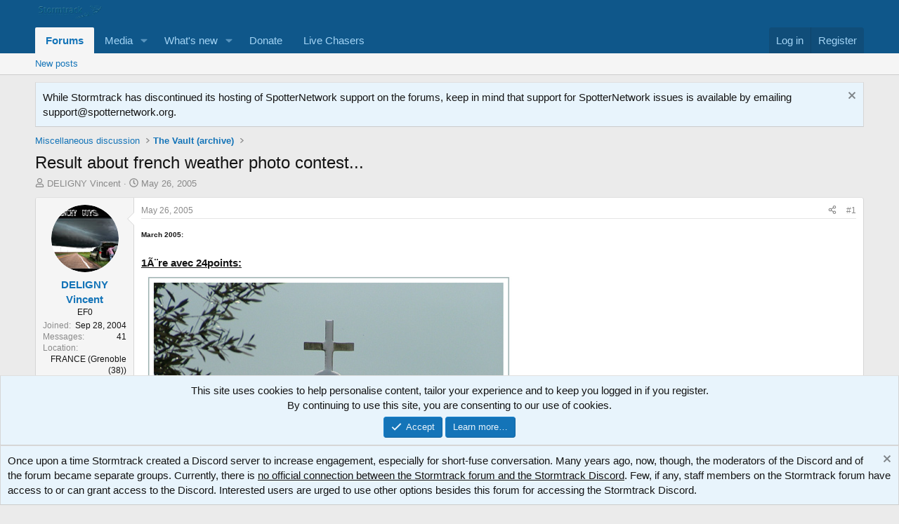

--- FILE ---
content_type: text/html; charset=utf-8
request_url: https://stormtrack.org/threads/result-about-french-weather-photo-contest.4216/
body_size: 14338
content:
<!DOCTYPE html>
<html id="XF" lang="en-US" dir="LTR"
	data-xf="2.3"
	data-app="public"
	
	
	data-template="thread_view"
	data-container-key="node-29"
	data-content-key="thread-4216"
	data-logged-in="false"
	data-cookie-prefix="xf_"
	data-csrf="1768528603,0fa40c81a48866dbcd058741893dde09"
	class="has-no-js template-thread_view"
	>
<head>
	
	
	

	<meta charset="utf-8" />
	<title>Result about french weather photo contest... | Stormtrack</title>
	<link rel="manifest" href="/webmanifest.php">

	<meta http-equiv="X-UA-Compatible" content="IE=Edge" />
	<meta name="viewport" content="width=device-width, initial-scale=1, viewport-fit=cover">

	
		<meta name="theme-color" content="#0f578a" />
	

	<meta name="apple-mobile-web-app-title" content="Stormtrack">
	

	
		
		<meta name="description" content="March 2005:

1Ã¨re avec 24points:

Bravo dominique!



 2Ã¨me photo avec 23points:




  3Ã¨me photo avec 19points:

Bravo williams!

All..." />
		<meta property="og:description" content="March 2005:

1Ã¨re avec 24points:

Bravo dominique!



 2Ã¨me photo avec 23points:




  3Ã¨me photo avec 19points:

Bravo williams!

All pictures:
 :arrow: http://fryz.forumactif.com/viewtopic.forum...?t=127&amp;start=20


 :wink: Enjoy USA ;)
 :wink:  :wink:  :wink:" />
		<meta property="twitter:description" content="March 2005:

1Ã¨re avec 24points:

Bravo dominique!



 2Ã¨me photo avec 23points:




  3Ã¨me photo avec 19points:

Bravo williams!

All pictures:
 :arrow..." />
	
	
		<meta property="og:url" content="https://stormtrack.org/threads/result-about-french-weather-photo-contest.4216/" />
	
		<link rel="canonical" href="https://stormtrack.org/threads/result-about-french-weather-photo-contest.4216/" />
	

	
		
	
	
	<meta property="og:site_name" content="Stormtrack" />


	
	
		
	
	
	<meta property="og:type" content="website" />


	
	
		
	
	
	
		<meta property="og:title" content="Result about french weather photo contest..." />
		<meta property="twitter:title" content="Result about french weather photo contest..." />
	


	
	
	
	

	
	
	
	

	<link rel="stylesheet" href="/css.php?css=public%3Anormalize.css%2Cpublic%3Afa.css%2Cpublic%3Acore.less%2Cpublic%3Aapp.less&amp;s=1&amp;l=1&amp;d=1760137260&amp;k=6ce364aee5106eaededdd67516737a0ce670a54f" />

	<link rel="stylesheet" href="/css.php?css=public%3Acarousel.less&amp;s=1&amp;l=1&amp;d=1760137260&amp;k=69786b5f921fe9a690b00fdde1d520cf8675ea43" />
<link rel="stylesheet" href="/css.php?css=public%3Alightbox.less&amp;s=1&amp;l=1&amp;d=1760137260&amp;k=cefe23425a5b7d60289e266882d82a8c4b61761c" />
<link rel="stylesheet" href="/css.php?css=public%3Amessage.less&amp;s=1&amp;l=1&amp;d=1760137260&amp;k=24982d8407933b8013ed138fe21eaebdd7b0a4c4" />
<link rel="stylesheet" href="/css.php?css=public%3Anotices.less&amp;s=1&amp;l=1&amp;d=1760137260&amp;k=518b87b5d4ce14e0f7e276a1970d0c60288f88a1" />
<link rel="stylesheet" href="/css.php?css=public%3Ashare_controls.less&amp;s=1&amp;l=1&amp;d=1760137260&amp;k=1da23bddc266163986a7b875084529f118414dbc" />
<link rel="stylesheet" href="/css.php?css=public%3Astructured_list.less&amp;s=1&amp;l=1&amp;d=1760137260&amp;k=8f86f0deabf4e696d902f2b32551f65c30984a22" />
<link rel="stylesheet" href="/css.php?css=public%3Ath_uix_threadStarterPost.less&amp;s=1&amp;l=1&amp;d=1760137260&amp;k=fc1af785376368e5e3dee246acfef742cc273f64" />
<link rel="stylesheet" href="/css.php?css=public%3Aextra.less&amp;s=1&amp;l=1&amp;d=1760137260&amp;k=26c299bf9486c5f12d4016b0f21ec6270f481139" />


	
		<script src="/js/xf/preamble.min.js?_v=e8ee1157"></script>
	

	
	<script src="/js/vendor/vendor-compiled.js?_v=e8ee1157" defer></script>
	<script src="/js/xf/core-compiled.js?_v=e8ee1157" defer></script>

	<script>
		XF.ready(() =>
		{
			XF.extendObject(true, XF.config, {
				// 
				userId: 0,
				enablePush: true,
				pushAppServerKey: 'BKwovIGs61qwoFQarNFwfQLRU2mtLWPDgFddtnihpWLXTfwDDBoh1+4RsA91R6CR+xJDyqUsLq1yJjCtyMIlbLU=',
				url: {
					fullBase: 'https://stormtrack.org/',
					basePath: '/',
					css: '/css.php?css=__SENTINEL__&s=1&l=1&d=1760137260',
					js: '/js/__SENTINEL__?_v=e8ee1157',
					icon: '/data/local/icons/__VARIANT__.svg?v=1754921581#__NAME__',
					iconInline: '/styles/fa/__VARIANT__/__NAME__.svg?v=5.15.3',
					keepAlive: '/login/keep-alive'
				},
				cookie: {
					path: '/',
					domain: '',
					prefix: 'xf_',
					secure: true,
					consentMode: 'simple',
					consented: ["optional","_third_party"]
				},
				cacheKey: 'f3ed7234243583f554e27d349fe769c5',
				csrf: '1768528603,0fa40c81a48866dbcd058741893dde09',
				js: {"\/js\/xf\/lightbox-compiled.js?_v=e8ee1157":true,"\/js\/xf\/carousel-compiled.js?_v=e8ee1157":true,"\/js\/xf\/carousel.min.js?_v=e8ee1157":true},
				fullJs: false,
				css: {"public:carousel.less":true,"public:lightbox.less":true,"public:message.less":true,"public:notices.less":true,"public:share_controls.less":true,"public:structured_list.less":true,"public:th_uix_threadStarterPost.less":true,"public:extra.less":true},
				time: {
					now: 1768528603,
					today: 1768456800,
					todayDow: 4,
					tomorrow: 1768543200,
					yesterday: 1768370400,
					week: 1767938400,
					month: 1767247200,
					year: 1767247200
				},
				style: {
					light: '',
					dark: '',
					defaultColorScheme: 'light'
				},
				borderSizeFeature: '3px',
				fontAwesomeWeight: 'r',
				enableRtnProtect: true,
				
				enableFormSubmitSticky: true,
				imageOptimization: '0',
				imageOptimizationQuality: 0.85,
				uploadMaxFilesize: 268435456,
				uploadMaxWidth: 1920,
				uploadMaxHeight: 1080,
				allowedVideoExtensions: ["m4v","mov","mp4","mp4v","mpeg","mpg","ogv","webm"],
				allowedAudioExtensions: ["mp3","opus","ogg","wav"],
				shortcodeToEmoji: true,
				visitorCounts: {
					conversations_unread: '0',
					alerts_unviewed: '0',
					total_unread: '0',
					title_count: false,
					icon_indicator: true
				},
				jsMt: {"xf\/action.js":"0c85ba12","xf\/embed.js":"b3c3962e","xf\/form.js":"b3c3962e","xf\/structure.js":"0c85ba12","xf\/tooltip.js":"b3c3962e"},
				jsState: {},
				publicMetadataLogoUrl: '',
				publicPushBadgeUrl: 'https://stormtrack.org/styles/default/xenforo/bell.png'
			})

			XF.extendObject(XF.phrases, {
				// 
				date_x_at_time_y:     "{date} at {time}",
				day_x_at_time_y:      "{day} at {time}",
				yesterday_at_x:       "Yesterday at {time}",
				x_minutes_ago:        "{minutes} minutes ago",
				one_minute_ago:       "1 minute ago",
				a_moment_ago:         "A moment ago",
				today_at_x:           "Today at {time}",
				in_a_moment:          "In a moment",
				in_a_minute:          "In a minute",
				in_x_minutes:         "In {minutes} minutes",
				later_today_at_x:     "Later today at {time}",
				tomorrow_at_x:        "Tomorrow at {time}",
				short_date_x_minutes: "{minutes}m",
				short_date_x_hours:   "{hours}h",
				short_date_x_days:    "{days}d",

				day0: "Sunday",
				day1: "Monday",
				day2: "Tuesday",
				day3: "Wednesday",
				day4: "Thursday",
				day5: "Friday",
				day6: "Saturday",

				dayShort0: "Sun",
				dayShort1: "Mon",
				dayShort2: "Tue",
				dayShort3: "Wed",
				dayShort4: "Thu",
				dayShort5: "Fri",
				dayShort6: "Sat",

				month0: "January",
				month1: "February",
				month2: "March",
				month3: "April",
				month4: "May",
				month5: "June",
				month6: "July",
				month7: "August",
				month8: "September",
				month9: "October",
				month10: "November",
				month11: "December",

				active_user_changed_reload_page: "The active user has changed. Reload the page for the latest version.",
				server_did_not_respond_in_time_try_again: "The server did not respond in time. Please try again.",
				oops_we_ran_into_some_problems: "Oops! We ran into some problems.",
				oops_we_ran_into_some_problems_more_details_console: "Oops! We ran into some problems. Please try again later. More error details may be in the browser console.",
				file_too_large_to_upload: "The file is too large to be uploaded.",
				uploaded_file_is_too_large_for_server_to_process: "The uploaded file is too large for the server to process.",
				files_being_uploaded_are_you_sure: "Files are still being uploaded. Are you sure you want to submit this form?",
				attach: "Attach files",
				rich_text_box: "Rich text box",
				close: "Close",
				link_copied_to_clipboard: "Link copied to clipboard.",
				text_copied_to_clipboard: "Text copied to clipboard.",
				loading: "Loading…",
				you_have_exceeded_maximum_number_of_selectable_items: "You have exceeded the maximum number of selectable items.",

				processing: "Processing",
				'processing...': "Processing…",

				showing_x_of_y_items: "Showing {count} of {total} items",
				showing_all_items: "Showing all items",
				no_items_to_display: "No items to display",

				number_button_up: "Increase",
				number_button_down: "Decrease",

				push_enable_notification_title: "Push notifications enabled successfully at Stormtrack",
				push_enable_notification_body: "Thank you for enabling push notifications!",

				pull_down_to_refresh: "Pull down to refresh",
				release_to_refresh: "Release to refresh",
				refreshing: "Refreshing…"
			})
		})
	</script>

	<script src="/js/xf/lightbox-compiled.js?_v=e8ee1157" defer></script>
<script src="/js/xf/carousel-compiled.js?_v=e8ee1157" defer></script>
<script src="/js/xf/carousel.min.js?_v=e8ee1157" defer></script>
<script>
XF.ready(() =>
{

		XF.extendObject(XF.phrases, {
			next_slide: "Next slide",
			previous_slide: "Previous slide",
			go_to_slide_x: "Go to slide #%d"
		});
	
})
</script>



	

	
	<script async src="https://www.googletagmanager.com/gtag/js?id=UA-60006390-1"></script>
	<script>
		window.dataLayer = window.dataLayer || [];
		function gtag(){dataLayer.push(arguments);}
		gtag('js', new Date());
		gtag('config', 'UA-60006390-1', {
			// 
			
			
				'anonymize_ip': true,
			
		});
	</script>

<script defer src="https://cloudmetrics.xenforo.com/js/essential.js" data-website-id="2020984403982703"></script>
</head>
<body data-template="thread_view">

<div class="p-pageWrapper" id="top">

	

	<header class="p-header" id="header">
		<div class="p-header-inner">
			<div class="p-header-content">
				<div class="p-header-logo p-header-logo--image">
					<a href="https://stormtrack.org">
						

	

	
		
		

		
	

	

	<picture data-variations="{&quot;default&quot;:{&quot;1&quot;:&quot;\/stormtrack\/media\/stormtrack_logo_white_150.png&quot;,&quot;2&quot;:null}}">
		
		
		

		

		<img src="/stormtrack/media/stormtrack_logo_white_150.png"  width="100" height="36" alt="Stormtrack"  />
	</picture>


					</a>
				</div>

				
			</div>
		</div>
	</header>

	
	

	
		<div class="p-navSticky p-navSticky--primary" data-xf-init="sticky-header">
			
		<nav class="p-nav">
			<div class="p-nav-inner">
				<button type="button" class="button button--plain p-nav-menuTrigger" data-xf-click="off-canvas" data-menu=".js-headerOffCanvasMenu" tabindex="0" aria-label="Menu"><span class="button-text">
					<i aria-hidden="true"></i>
				</span></button>

				<div class="p-nav-smallLogo">
					<a href="https://stormtrack.org">
						

	

	
		
		

		
	

	

	<picture data-variations="{&quot;default&quot;:{&quot;1&quot;:&quot;\/stormtrack\/media\/stormtrack_logo_white_150.png&quot;,&quot;2&quot;:null}}">
		
		
		

		

		<img src="/stormtrack/media/stormtrack_logo_white_150.png"  width="100" height="36" alt="Stormtrack"  />
	</picture>


					</a>
				</div>

				<div class="p-nav-scroller hScroller" data-xf-init="h-scroller" data-auto-scroll=".p-navEl.is-selected">
					<div class="hScroller-scroll">
						<ul class="p-nav-list js-offCanvasNavSource">
							
								<li>
									
	<div class="p-navEl is-selected" data-has-children="true">
	

		
	
	<a href="/"
	class="p-navEl-link p-navEl-link--splitMenu "
	
	
	data-nav-id="forums">Forums</a>


		<a data-xf-key="1"
			data-xf-click="menu"
			data-menu-pos-ref="< .p-navEl"
			class="p-navEl-splitTrigger"
			role="button"
			tabindex="0"
			aria-label="Toggle expanded"
			aria-expanded="false"
			aria-haspopup="true"></a>

		
	
		<div class="menu menu--structural" data-menu="menu" aria-hidden="true">
			<div class="menu-content">
				
					
	
	
	<a href="/whats-new/posts/"
	class="menu-linkRow u-indentDepth0 js-offCanvasCopy "
	
	
	data-nav-id="newPosts">New posts</a>

	

				
			</div>
		</div>
	
	</div>

								</li>
							
								<li>
									
	<div class="p-navEl " data-has-children="true">
	

		
	
	<a href="/media/"
	class="p-navEl-link p-navEl-link--splitMenu "
	
	
	data-nav-id="xfmg">Media</a>


		<a data-xf-key="2"
			data-xf-click="menu"
			data-menu-pos-ref="< .p-navEl"
			class="p-navEl-splitTrigger"
			role="button"
			tabindex="0"
			aria-label="Toggle expanded"
			aria-expanded="false"
			aria-haspopup="true"></a>

		
	
		<div class="menu menu--structural" data-menu="menu" aria-hidden="true">
			<div class="menu-content">
				
					
	
	
	<a href="/whats-new/media/"
	class="menu-linkRow u-indentDepth0 js-offCanvasCopy "
	 rel="nofollow"
	
	data-nav-id="xfmgNewMedia">New media</a>

	

				
					
	
	
	<a href="/whats-new/media-comments/"
	class="menu-linkRow u-indentDepth0 js-offCanvasCopy "
	 rel="nofollow"
	
	data-nav-id="xfmgNewComments">New comments</a>

	

				
			</div>
		</div>
	
	</div>

								</li>
							
								<li>
									
	<div class="p-navEl " data-has-children="true">
	

		
	
	<a href="/whats-new/"
	class="p-navEl-link p-navEl-link--splitMenu "
	
	
	data-nav-id="whatsNew">What's new</a>


		<a data-xf-key="3"
			data-xf-click="menu"
			data-menu-pos-ref="< .p-navEl"
			class="p-navEl-splitTrigger"
			role="button"
			tabindex="0"
			aria-label="Toggle expanded"
			aria-expanded="false"
			aria-haspopup="true"></a>

		
	
		<div class="menu menu--structural" data-menu="menu" aria-hidden="true">
			<div class="menu-content">
				
					
	
	
	<a href="/featured/"
	class="menu-linkRow u-indentDepth0 js-offCanvasCopy "
	
	
	data-nav-id="featured">Featured content</a>

	

				
					
	
	
	<a href="/whats-new/posts/"
	class="menu-linkRow u-indentDepth0 js-offCanvasCopy "
	 rel="nofollow"
	
	data-nav-id="whatsNewPosts">New posts</a>

	

				
					
	
	
	<a href="/whats-new/media/"
	class="menu-linkRow u-indentDepth0 js-offCanvasCopy "
	 rel="nofollow"
	
	data-nav-id="xfmgWhatsNewNewMedia">New media</a>

	

				
					
	
	
	<a href="/whats-new/media-comments/"
	class="menu-linkRow u-indentDepth0 js-offCanvasCopy "
	 rel="nofollow"
	
	data-nav-id="xfmgWhatsNewMediaComments">New media comments</a>

	

				
					
	
	
	<a href="/whats-new/latest-activity"
	class="menu-linkRow u-indentDepth0 js-offCanvasCopy "
	 rel="nofollow"
	
	data-nav-id="latestActivity">Latest activity</a>

	

				
			</div>
		</div>
	
	</div>

								</li>
							
								<li>
									
	<div class="p-navEl " >
	

		
	
	<a href="/donate/"
	class="p-navEl-link "
	
	data-xf-key="4"
	data-nav-id="th_donate">Donate</a>


		

		
	
	</div>

								</li>
							
								<li>
									
	<div class="p-navEl " >
	

		
	
	<a href="https://stormtrack.org/livechasers/"
	class="p-navEl-link "
	
	data-xf-key="5"
	data-nav-id="LiveChasers">Live Chasers</a>


		

		
	
	</div>

								</li>
							
						</ul>
					</div>
				</div>

				<div class="p-nav-opposite">
					<div class="p-navgroup p-account p-navgroup--guest">
						
							<a href="/login/" class="p-navgroup-link p-navgroup-link--textual p-navgroup-link--logIn"
								data-xf-click="overlay" data-follow-redirects="on">
								<span class="p-navgroup-linkText">Log in</span>
							</a>
							
								<a href="/register/" class="p-navgroup-link p-navgroup-link--textual p-navgroup-link--register"
									data-xf-click="overlay" data-follow-redirects="on">
									<span class="p-navgroup-linkText">Register</span>
								</a>
							
						
					</div>

					<div class="p-navgroup p-discovery p-discovery--noSearch">
						<a href="/whats-new/"
							class="p-navgroup-link p-navgroup-link--iconic p-navgroup-link--whatsnew"
							aria-label="What&#039;s new"
							title="What&#039;s new">
							<i aria-hidden="true"></i>
							<span class="p-navgroup-linkText">What's new</span>
						</a>

						
					</div>
				</div>
			</div>
		</nav>
	
		</div>
		
		
			<div class="p-sectionLinks">
				<div class="p-sectionLinks-inner hScroller" data-xf-init="h-scroller">
					<div class="hScroller-scroll">
						<ul class="p-sectionLinks-list">
							
								<li>
									
	<div class="p-navEl " >
	

		
	
	<a href="/whats-new/posts/"
	class="p-navEl-link "
	
	data-xf-key="alt+1"
	data-nav-id="newPosts">New posts</a>


		

		
	
	</div>

								</li>
							
						</ul>
					</div>
				</div>
			</div>
			
	
		

	<div class="offCanvasMenu offCanvasMenu--nav js-headerOffCanvasMenu" data-menu="menu" aria-hidden="true" data-ocm-builder="navigation">
		<div class="offCanvasMenu-backdrop" data-menu-close="true"></div>
		<div class="offCanvasMenu-content">
			<div class="offCanvasMenu-header">
				Menu
				<a class="offCanvasMenu-closer" data-menu-close="true" role="button" tabindex="0" aria-label="Close"></a>
			</div>
			
				<div class="p-offCanvasRegisterLink">
					<div class="offCanvasMenu-linkHolder">
						<a href="/login/" class="offCanvasMenu-link" data-xf-click="overlay" data-menu-close="true">
							Log in
						</a>
					</div>
					<hr class="offCanvasMenu-separator" />
					
						<div class="offCanvasMenu-linkHolder">
							<a href="/register/" class="offCanvasMenu-link" data-xf-click="overlay" data-menu-close="true">
								Register
							</a>
						</div>
						<hr class="offCanvasMenu-separator" />
					
				</div>
			
			<div class="js-offCanvasNavTarget"></div>
			<div class="offCanvasMenu-installBanner js-installPromptContainer" style="display: none;" data-xf-init="install-prompt">
				<div class="offCanvasMenu-installBanner-header">Install the app</div>
				<button type="button" class="button js-installPromptButton"><span class="button-text">Install</span></button>
				<template class="js-installTemplateIOS">
					<div class="js-installTemplateContent">
						<div class="overlay-title">How to install the app on iOS</div>
						<div class="block-body">
							<div class="block-row">
								<p>
									Follow along with the video below to see how to install our site as a web app on your home screen.
								</p>
								<p style="text-align: center">
									<video src="/styles/default/xenforo/add_to_home.mp4"
										width="280" height="480" autoplay loop muted playsinline></video>
								</p>
								<p>
									<small><strong>Note:</strong> This feature may not be available in some browsers.</small>
								</p>
							</div>
						</div>
					</div>
				</template>
			</div>
		</div>
	</div>

	<div class="p-body">
		<div class="p-body-inner">
			<!--XF:EXTRA_OUTPUT-->

			

			
				
	
		
		
			
	

	
	

	

		

		<ul class="notices notices--scrolling  js-notices"
			data-xf-init="notices"
			data-type="scrolling"
			data-scroll-interval="6">

			
				
	<li class="notice js-notice notice--primary"
		data-notice-id="27"
		data-delay-duration="0"
		data-display-duration="0"
		data-auto-dismiss="1"
		data-visibility="">

		
		<div class="notice-content">
			
				<a href="/account/dismiss-notice?notice_id=27" class="notice-dismiss js-noticeDismiss" data-xf-init="tooltip" title="Dismiss notice"></a>
			
			While Stormtrack has discontinued its hosting of SpotterNetwork support on the forums, keep in mind that support for SpotterNetwork issues is available by emailing <a href="/cdn-cgi/l/email-protection" class="__cf_email__" data-cfemail="1e6d6b6e6e716c6a5e6d6e716a6a7b6c707b6a69716c7530716c79">[email&#160;protected]</a>.
		</div>
	</li>

			
		</ul>
	

			

			
			
	
		<ul class="p-breadcrumbs "
			itemscope itemtype="https://schema.org/BreadcrumbList">
			
				

				
				

				

				
				
					
					
	<li itemprop="itemListElement" itemscope itemtype="https://schema.org/ListItem">
		<a href="/#miscellaneous-discussion.28" itemprop="item">
			<span itemprop="name">Miscellaneous discussion</span>
		</a>
		<meta itemprop="position" content="1" />
	</li>

				
					
					
	<li itemprop="itemListElement" itemscope itemtype="https://schema.org/ListItem">
		<a href="/forums/the-vault-archive.29/" itemprop="item">
			<span itemprop="name">The Vault (archive)</span>
		</a>
		<meta itemprop="position" content="2" />
	</li>

				
			
		</ul>
	

			

			
	<noscript class="js-jsWarning"><div class="blockMessage blockMessage--important blockMessage--iconic u-noJsOnly">JavaScript is disabled. For a better experience, please enable JavaScript in your browser before proceeding.</div></noscript>

			
	<div class="blockMessage blockMessage--important blockMessage--iconic js-browserWarning" style="display: none">You are using an out of date browser. It  may not display this or other websites correctly.<br />You should upgrade or use an <a href="https://www.google.com/chrome/" target="_blank" rel="noopener">alternative browser</a>.</div>


			
				
	<div class="p-body-header">

					
						
							<div class="p-title ">
								
									
										<h1 class="p-title-value">Result about french weather photo contest...</h1>
									
									
								
							</div>
						

						
							<div class="p-description">
	<ul class="listInline listInline--bullet">
		<li>
			<i class="fa--xf far fa-user "><svg xmlns="http://www.w3.org/2000/svg" role="img" ><title>Thread starter</title><use href="/data/local/icons/regular.svg?v=1754921581#user"></use></svg></i>
			<span class="u-srOnly">Thread starter</span>

			<a href="/members/deligny-vincent.263/" class="username  u-concealed" dir="auto" data-user-id="263" data-xf-init="member-tooltip">DELIGNY Vincent</a>
		</li>
		<li>
			<i class="fa--xf far fa-clock "><svg xmlns="http://www.w3.org/2000/svg" role="img" ><title>Start date</title><use href="/data/local/icons/regular.svg?v=1754921581#clock"></use></svg></i>
			<span class="u-srOnly">Start date</span>

			<a href="/threads/result-about-french-weather-photo-contest.4216/" class="u-concealed"><time  class="u-dt" dir="auto" datetime="2005-05-26T18:21:16-0500" data-timestamp="1117149676" data-date="May 26, 2005" data-time="6:21 PM" data-short="May &#039;05" title="May 26, 2005 at 6:21 PM">May 26, 2005</time></a>
		</li>
		
		
	</ul>
</div>
						
					
				</div>
			

			<div class="p-body-main  ">
				
				<div class="p-body-contentCol"></div>
				

				

				<div class="p-body-content">
					
					<div class="p-body-pageContent">










	
	
	
		
	
	
	


	
	
	
		
	
	
	


	
	
		
	
	
	


	
	



	












	

	
		
	



















<div class="block block--messages" data-xf-init="" data-type="post" data-href="/inline-mod/" data-search-target="*">

	<span class="u-anchorTarget" id="posts"></span>

	
		
	

	

	<div class="block-outer"></div>

	

	
		
	<div class="block-outer js-threadStatusField"></div>

	

	<div class="block-container lbContainer"
		data-xf-init="lightbox select-to-quote"
		data-message-selector=".js-post"
		data-lb-id="thread-4216"
		data-lb-universal="1">

		<div class="block-body js-replyNewMessageContainer">
			
				

					

					
						

	
	


	


	

	
	<article class="message    message-threadStarterPost message--post js-post js-inlineModContainer  "
		data-author="DELIGNY Vincent"
		data-content="post-57396"
		id="js-post-57396"
		>

		

		<span class="u-anchorTarget" id="post-57396"></span>

		
			<div class="message-inner">
				
					<div class="message-cell message-cell--user">
						

	<section class="message-user"
		
		
		>

		

		<div class="message-avatar ">
			<div class="message-avatar-wrapper">
				<a href="/members/deligny-vincent.263/" class="avatar avatar--m" data-user-id="263" data-xf-init="member-tooltip">
			<img src="/data/avatars/m/0/263.jpg?1424495469"  alt="DELIGNY Vincent" class="avatar-u263-m" width="96" height="96" loading="lazy" /> 
		</a>
				
			</div>
		</div>
		<div class="message-userDetails">
			<h4 class="message-name"><a href="/members/deligny-vincent.263/" class="username " dir="auto" data-user-id="263" data-xf-init="member-tooltip">DELIGNY Vincent</a></h4>
			<h5 class="userTitle message-userTitle" dir="auto">EF0</h5>
			
		</div>
		
			
			
				<div class="message-userExtras">
				
					
						<dl class="pairs pairs--justified">
							<dt>Joined</dt>
							<dd>Sep 28, 2004</dd>
						</dl>
					
					
						<dl class="pairs pairs--justified">
							<dt>Messages</dt>
							<dd>41</dd>
						</dl>
					
					
					
					
					
					
						<dl class="pairs pairs--justified">
							<dt>Location</dt>
							<dd>
								
									<a href="/misc/location-info?location=FRANCE+%28Grenoble+%2838%29%29" rel="nofollow noreferrer" target="_blank" class="u-concealed">FRANCE (Grenoble (38))</a>
								
							</dd>
						</dl>
					
					
					
						

	

						
					
				
				</div>
			
		
		<span class="message-userArrow"></span>
	</section>

					</div>
				

				
					<div class="message-cell message-cell--main">
					
						<div class="message-main js-quickEditTarget">

							
								

	

	<header class="message-attribution message-attribution--split">
		<ul class="message-attribution-main listInline ">
			
			
			<li class="u-concealed">
				<a href="/threads/result-about-french-weather-photo-contest.4216/post-57396" rel="nofollow" >
					<time  class="u-dt" dir="auto" datetime="2005-05-26T18:21:16-0500" data-timestamp="1117149676" data-date="May 26, 2005" data-time="6:21 PM" data-short="May &#039;05" title="May 26, 2005 at 6:21 PM">May 26, 2005</time>
				</a>
			</li>
			
		</ul>

		<ul class="message-attribution-opposite message-attribution-opposite--list ">
			
			<li>
				<a href="/threads/result-about-french-weather-photo-contest.4216/post-57396"
					class="message-attribution-gadget"
					data-xf-init="share-tooltip"
					data-href="/posts/57396/share"
					aria-label="Share"
					rel="nofollow">
					<i class="fa--xf far fa-share-alt "><svg xmlns="http://www.w3.org/2000/svg" role="img" aria-hidden="true" ><use href="/data/local/icons/regular.svg?v=1754921581#share-alt"></use></svg></i>
				</a>
			</li>
			
				<li class="u-hidden js-embedCopy">
					
	<a href="javascript:"
		data-xf-init="copy-to-clipboard"
		data-copy-text="&lt;div class=&quot;js-xf-embed&quot; data-url=&quot;https://stormtrack.org&quot; data-content=&quot;post-57396&quot;&gt;&lt;/div&gt;&lt;script defer src=&quot;https://stormtrack.org/js/xf/external_embed.js?_v=e8ee1157&quot;&gt;&lt;/script&gt;"
		data-success="Embed code HTML copied to clipboard."
		class="">
		<i class="fa--xf far fa-code "><svg xmlns="http://www.w3.org/2000/svg" role="img" aria-hidden="true" ><use href="/data/local/icons/regular.svg?v=1754921581#code"></use></svg></i>
	</a>

				</li>
			
			
			
				<li>
					<a href="/threads/result-about-french-weather-photo-contest.4216/post-57396" rel="nofollow">
						#1
					</a>
				</li>
			
		</ul>
	</header>

							

							<div class="message-content js-messageContent">
							

								
									
	
	
	

								

								
									
	

	<div class="message-userContent lbContainer js-lbContainer "
		data-lb-id="post-57396"
		data-lb-caption-desc="DELIGNY Vincent &middot; May 26, 2005 at 6:21 PM">

		
			

	
		
	

		

		<article class="message-body js-selectToQuote">
			
				
			

			<div >
				
					<div class="bbWrapper"><span style="font-size: 10px"><b>March 2005:</b></span><br />
<br />
<u><b>1Ã¨re avec 24points:</b></u><br />
<script data-cfasync="false" src="/cdn-cgi/scripts/5c5dd728/cloudflare-static/email-decode.min.js"></script><script class="js-extraPhrases" type="application/json">
			{
				"lightbox_close": "Close",
				"lightbox_next": "Next",
				"lightbox_previous": "Previous",
				"lightbox_error": "The requested content cannot be loaded. Please try again later.",
				"lightbox_start_slideshow": "Start slideshow",
				"lightbox_stop_slideshow": "Stop slideshow",
				"lightbox_full_screen": "Full screen",
				"lightbox_thumbnails": "Thumbnails",
				"lightbox_download": "Download",
				"lightbox_share": "Share",
				"lightbox_zoom": "Zoom",
				"lightbox_new_window": "New window",
				"lightbox_toggle_sidebar": "Toggle sidebar"
			}
			</script>
		
		
	


	<div class="bbImageWrapper  js-lbImage" title="bon_alz_22.jpg"
		data-src="/proxy.php?image=http%3A%2F%2Fperso.wanadoo.fr%2Flibecciu%2Fphoto_bon_800_600%2Fbon_alz_22.jpg&amp;hash=36f0db60802d96745a9b6bc7d2769060" data-lb-sidebar-href="" data-lb-caption-extra-html="" data-single-image="1">
		<img src="/proxy.php?image=http%3A%2F%2Fperso.wanadoo.fr%2Flibecciu%2Fphoto_bon_800_600%2Fbon_alz_22.jpg&amp;hash=36f0db60802d96745a9b6bc7d2769060"
			data-url="http://perso.wanadoo.fr/libecciu/photo_bon_800_600/bon_alz_22.jpg"
			class="bbImage"
			data-zoom-target="1"
			style=""
			alt="bon_alz_22.jpg"
			title=""
			width="" height="" loading="lazy" />
	</div><br />
Bravo dominique!<br />
<br />
<br />
<br />
<u><b> 2Ã¨me photo avec 23points:</b></u><br />
<div class="bbImageWrapper  js-lbImage" title="italie2.jpg"
		data-src="/proxy.php?image=http%3A%2F%2Fsite.voila.fr%2Flefryzeur%2Fitalie2.jpg&amp;hash=656ff909aa19dad4cb0b4bea33fb225b" data-lb-sidebar-href="" data-lb-caption-extra-html="" data-single-image="1">
		<img src="/proxy.php?image=http%3A%2F%2Fsite.voila.fr%2Flefryzeur%2Fitalie2.jpg&amp;hash=656ff909aa19dad4cb0b4bea33fb225b"
			data-url="http://site.voila.fr/lefryzeur/italie2.jpg"
			class="bbImage"
			data-zoom-target="1"
			style=""
			alt="italie2.jpg"
			title=""
			width="" height="" loading="lazy" />
	</div><br />
<br />
<br />
<br />
<u><b>  3Ã¨me photo avec 19points:</b></u><br />
<div class="bbImageWrapper  js-lbImage" title="orage-26-03-05.jpg"
		data-src="/proxy.php?image=http%3A%2F%2Fperso.wanadoo.fr%2Fclimatologie%2Fimage%2Forage-26-03-05.jpg&amp;hash=00e08c91eeb89a558f4c4798694b337a" data-lb-sidebar-href="" data-lb-caption-extra-html="" data-single-image="1">
		<img src="/proxy.php?image=http%3A%2F%2Fperso.wanadoo.fr%2Fclimatologie%2Fimage%2Forage-26-03-05.jpg&amp;hash=00e08c91eeb89a558f4c4798694b337a"
			data-url="http://perso.wanadoo.fr/climatologie/image/orage-26-03-05.jpg"
			class="bbImage"
			data-zoom-target="1"
			style=""
			alt="orage-26-03-05.jpg"
			title=""
			width="" height="" loading="lazy" />
	</div><br />
Bravo williams!<br />
<br />
All pictures:<br />
 :arrow: <a href="http://fryz.forumactif.com/viewtopic.forum?t=127&amp;start=20" target="_blank" class="link link--external" data-proxy-href="/proxy.php?link=http%3A%2F%2Ffryz.forumactif.com%2Fviewtopic.forum%3Ft%3D127%26start%3D20&amp;hash=d0a88061e1bd07857182f94c467b3ecf" rel="nofollow ugc noopener">http://fryz.forumactif.com/viewtopic.forum...?t=127&amp;start=20</a><br />
<br />
<br />
 :wink: Enjoy USA <img src="https://cdn.jsdelivr.net/joypixels/assets/8.0/png/unicode/64/1f609.png" class="smilie smilie--emoji" loading="lazy" width="64" height="64" alt=";)" title="Wink    ;)"  data-smilie="2"data-shortname=";)" /><br />
 :wink:  :wink:  :wink:</div>
				
			</div>

			<div class="js-selectToQuoteEnd">&nbsp;</div>
			
				
			
		</article>

		
			

	
		
	

		

		
	</div>

								

								
									
	

	

								

								
									
	

								

							
							</div>

							
								
	

	<footer class="message-footer">
		

		

		<div class="reactionsBar js-reactionsList ">
			
		</div>

		<div class="js-historyTarget message-historyTarget toggleTarget" data-href="trigger-href"></div>
	</footer>

							
						</div>

					
					</div>
				
			</div>
		
	</article>

	
	

					

					

				

					

					
						

	
	



	

	
	<article class="message   message--post js-post js-inlineModContainer  "
		data-author="Dick McGowan"
		data-content="post-57397"
		id="js-post-57397"
		itemscope itemtype="https://schema.org/Comment" itemid="https://stormtrack.org/posts/57397/">

		
			<meta itemprop="parentItem" itemscope itemid="https://stormtrack.org/threads/result-about-french-weather-photo-contest.4216/" />
			<meta itemprop="name" content="Post #2" />
		

		<span class="u-anchorTarget" id="post-57397"></span>

		
			<div class="message-inner">
				
					<div class="message-cell message-cell--user">
						

	<section class="message-user"
		itemprop="author"
		itemscope itemtype="https://schema.org/Person"
		itemid="https://stormtrack.org/members/dick-mcgowan.270/">

		
			<meta itemprop="url" content="https://stormtrack.org/members/dick-mcgowan.270/" />
		

		<div class="message-avatar ">
			<div class="message-avatar-wrapper">
				<a href="/members/dick-mcgowan.270/" class="avatar avatar--m" data-user-id="270" data-xf-init="member-tooltip">
			<img src="/data/avatars/m/0/270.jpg?1424495469"  alt="Dick McGowan" class="avatar-u270-m" width="96" height="96" loading="lazy" itemprop="image" /> 
		</a>
				
			</div>
		</div>
		<div class="message-userDetails">
			<h4 class="message-name"><a href="/members/dick-mcgowan.270/" class="username " dir="auto" data-user-id="270" data-xf-init="member-tooltip"><span itemprop="name">Dick McGowan</span></a></h4>
			<h5 class="userTitle message-userTitle" dir="auto" itemprop="jobTitle">EF5</h5>
			
		</div>
		
			
			
				<div class="message-userExtras">
				
					
						<dl class="pairs pairs--justified">
							<dt>Joined</dt>
							<dd>Oct 29, 2004</dd>
						</dl>
					
					
						<dl class="pairs pairs--justified">
							<dt>Messages</dt>
							<dd>957</dd>
						</dl>
					
					
					
					
					
					
						<dl class="pairs pairs--justified">
							<dt>Location</dt>
							<dd>
								
									<a href="/misc/location-info?location=Olathe+Kansas" rel="nofollow noreferrer" target="_blank" class="u-concealed">Olathe Kansas</a>
								
							</dd>
						</dl>
					
					
					
						

	

						
					
				
				</div>
			
		
		<span class="message-userArrow"></span>
	</section>

					</div>
				

				
					<div class="message-cell message-cell--main">
					
						<div class="message-main js-quickEditTarget">

							
								

	

	<header class="message-attribution message-attribution--split">
		<ul class="message-attribution-main listInline ">
			
			
			<li class="u-concealed">
				<a href="/threads/result-about-french-weather-photo-contest.4216/post-57397" rel="nofollow" itemprop="url">
					<time  class="u-dt" dir="auto" datetime="2005-05-26T18:34:22-0500" data-timestamp="1117150462" data-date="May 26, 2005" data-time="6:34 PM" data-short="May &#039;05" title="May 26, 2005 at 6:34 PM" itemprop="datePublished">May 26, 2005</time>
				</a>
			</li>
			
		</ul>

		<ul class="message-attribution-opposite message-attribution-opposite--list ">
			
			<li>
				<a href="/threads/result-about-french-weather-photo-contest.4216/post-57397"
					class="message-attribution-gadget"
					data-xf-init="share-tooltip"
					data-href="/posts/57397/share"
					aria-label="Share"
					rel="nofollow">
					<i class="fa--xf far fa-share-alt "><svg xmlns="http://www.w3.org/2000/svg" role="img" aria-hidden="true" ><use href="/data/local/icons/regular.svg?v=1754921581#share-alt"></use></svg></i>
				</a>
			</li>
			
				<li class="u-hidden js-embedCopy">
					
	<a href="javascript:"
		data-xf-init="copy-to-clipboard"
		data-copy-text="&lt;div class=&quot;js-xf-embed&quot; data-url=&quot;https://stormtrack.org&quot; data-content=&quot;post-57397&quot;&gt;&lt;/div&gt;&lt;script defer src=&quot;https://stormtrack.org/js/xf/external_embed.js?_v=e8ee1157&quot;&gt;&lt;/script&gt;"
		data-success="Embed code HTML copied to clipboard."
		class="">
		<i class="fa--xf far fa-code "><svg xmlns="http://www.w3.org/2000/svg" role="img" aria-hidden="true" ><use href="/data/local/icons/regular.svg?v=1754921581#code"></use></svg></i>
	</a>

				</li>
			
			
			
				<li>
					<a href="/threads/result-about-french-weather-photo-contest.4216/post-57397" rel="nofollow">
						#2
					</a>
				</li>
			
		</ul>
	</header>

							

							<div class="message-content js-messageContent">
							

								
									
	
	
	

								

								
									
	

	<div class="message-userContent lbContainer js-lbContainer "
		data-lb-id="post-57397"
		data-lb-caption-desc="Dick McGowan &middot; May 26, 2005 at 6:34 PM">

		

		<article class="message-body js-selectToQuote">
			
				
			

			<div itemprop="text">
				
					<div class="bbWrapper">nice......... <img src="https://cdn.jsdelivr.net/joypixels/assets/8.0/png/unicode/64/1f642.png" class="smilie smilie--emoji" loading="lazy" width="64" height="64" alt=":)" title="Smile    :)"  data-smilie="1"data-shortname=":)" /></div>
				
			</div>

			<div class="js-selectToQuoteEnd">&nbsp;</div>
			
				
			
		</article>

		

		
	</div>

								

								
									
	

	

								

								
									
	

								

							
							</div>

							
								
	

	<footer class="message-footer">
		
			<div class="message-microdata" itemprop="interactionStatistic" itemtype="https://schema.org/InteractionCounter" itemscope>
				<meta itemprop="userInteractionCount" content="0" />
				<meta itemprop="interactionType" content="https://schema.org/LikeAction" />
			</div>
		

		

		<div class="reactionsBar js-reactionsList ">
			
		</div>

		<div class="js-historyTarget message-historyTarget toggleTarget" data-href="trigger-href"></div>
	</footer>

							
						</div>

					
					</div>
				
			</div>
		
	</article>

	
	

					

					

				

					

					
						

	
	



	

	
	<article class="message   message--post js-post js-inlineModContainer  "
		data-author="bvassmer"
		data-content="post-57398"
		id="js-post-57398"
		itemscope itemtype="https://schema.org/Comment" itemid="https://stormtrack.org/posts/57398/">

		
			<meta itemprop="parentItem" itemscope itemid="https://stormtrack.org/threads/result-about-french-weather-photo-contest.4216/" />
			<meta itemprop="name" content="Post #3" />
		

		<span class="u-anchorTarget" id="post-57398"></span>

		
			<div class="message-inner">
				
					<div class="message-cell message-cell--user">
						

	<section class="message-user"
		itemprop="author"
		itemscope itemtype="https://schema.org/Person"
		itemid="https://stormtrack.org/members/bvassmer.381/">

		
			<meta itemprop="url" content="https://stormtrack.org/members/bvassmer.381/" />
		

		<div class="message-avatar ">
			<div class="message-avatar-wrapper">
				<a href="/members/bvassmer.381/" class="avatar avatar--m" data-user-id="381" data-xf-init="member-tooltip">
			<img src="/data/avatars/m/0/381.jpg?1424495478"  alt="bvassmer" class="avatar-u381-m" width="96" height="96" loading="lazy" itemprop="image" /> 
		</a>
				
			</div>
		</div>
		<div class="message-userDetails">
			<h4 class="message-name"><a href="/members/bvassmer.381/" class="username " dir="auto" data-user-id="381" data-xf-init="member-tooltip"><span itemprop="name">bvassmer</span></a></h4>
			<h5 class="userTitle message-userTitle" dir="auto" itemprop="jobTitle">EF1</h5>
			
		</div>
		
			
			
				<div class="message-userExtras">
				
					
						<dl class="pairs pairs--justified">
							<dt>Joined</dt>
							<dd>Apr 10, 2005</dd>
						</dl>
					
					
						<dl class="pairs pairs--justified">
							<dt>Messages</dt>
							<dd>98</dd>
						</dl>
					
					
					
					
					
					
						<dl class="pairs pairs--justified">
							<dt>Location</dt>
							<dd>
								
									<a href="/misc/location-info?location=Skiatook%2C+OK" rel="nofollow noreferrer" target="_blank" class="u-concealed">Skiatook, OK</a>
								
							</dd>
						</dl>
					
					
					
						

	

						
					
				
				</div>
			
		
		<span class="message-userArrow"></span>
	</section>

					</div>
				

				
					<div class="message-cell message-cell--main">
					
						<div class="message-main js-quickEditTarget">

							
								

	

	<header class="message-attribution message-attribution--split">
		<ul class="message-attribution-main listInline ">
			
			
			<li class="u-concealed">
				<a href="/threads/result-about-french-weather-photo-contest.4216/post-57398" rel="nofollow" itemprop="url">
					<time  class="u-dt" dir="auto" datetime="2005-05-26T19:16:39-0500" data-timestamp="1117152999" data-date="May 26, 2005" data-time="7:16 PM" data-short="May &#039;05" title="May 26, 2005 at 7:16 PM" itemprop="datePublished">May 26, 2005</time>
				</a>
			</li>
			
		</ul>

		<ul class="message-attribution-opposite message-attribution-opposite--list ">
			
			<li>
				<a href="/threads/result-about-french-weather-photo-contest.4216/post-57398"
					class="message-attribution-gadget"
					data-xf-init="share-tooltip"
					data-href="/posts/57398/share"
					aria-label="Share"
					rel="nofollow">
					<i class="fa--xf far fa-share-alt "><svg xmlns="http://www.w3.org/2000/svg" role="img" aria-hidden="true" ><use href="/data/local/icons/regular.svg?v=1754921581#share-alt"></use></svg></i>
				</a>
			</li>
			
				<li class="u-hidden js-embedCopy">
					
	<a href="javascript:"
		data-xf-init="copy-to-clipboard"
		data-copy-text="&lt;div class=&quot;js-xf-embed&quot; data-url=&quot;https://stormtrack.org&quot; data-content=&quot;post-57398&quot;&gt;&lt;/div&gt;&lt;script defer src=&quot;https://stormtrack.org/js/xf/external_embed.js?_v=e8ee1157&quot;&gt;&lt;/script&gt;"
		data-success="Embed code HTML copied to clipboard."
		class="">
		<i class="fa--xf far fa-code "><svg xmlns="http://www.w3.org/2000/svg" role="img" aria-hidden="true" ><use href="/data/local/icons/regular.svg?v=1754921581#code"></use></svg></i>
	</a>

				</li>
			
			
			
				<li>
					<a href="/threads/result-about-french-weather-photo-contest.4216/post-57398" rel="nofollow">
						#3
					</a>
				</li>
			
		</ul>
	</header>

							

							<div class="message-content js-messageContent">
							

								
									
	
	
	

								

								
									
	

	<div class="message-userContent lbContainer js-lbContainer "
		data-lb-id="post-57398"
		data-lb-caption-desc="bvassmer &middot; May 26, 2005 at 7:16 PM">

		

		<article class="message-body js-selectToQuote">
			
				
			

			<div itemprop="text">
				
					<div class="bbWrapper">very very nice pictures there... I like the nuclear explosion thunderstorm!  A beauty!</div>
				
			</div>

			<div class="js-selectToQuoteEnd">&nbsp;</div>
			
				
			
		</article>

		

		
	</div>

								

								
									
	

	

								

								
									
	

								

							
							</div>

							
								
	

	<footer class="message-footer">
		
			<div class="message-microdata" itemprop="interactionStatistic" itemtype="https://schema.org/InteractionCounter" itemscope>
				<meta itemprop="userInteractionCount" content="0" />
				<meta itemprop="interactionType" content="https://schema.org/LikeAction" />
			</div>
		

		

		<div class="reactionsBar js-reactionsList ">
			
		</div>

		<div class="js-historyTarget message-historyTarget toggleTarget" data-href="trigger-href"></div>
	</footer>

							
						</div>

					
					</div>
				
			</div>
		
	</article>

	
	

					

					

				

					

					
						

	
	



	

	
	<article class="message   message--post js-post js-inlineModContainer  "
		data-author="Marko Korosec"
		data-content="post-57399"
		id="js-post-57399"
		itemscope itemtype="https://schema.org/Comment" itemid="https://stormtrack.org/posts/57399/">

		
			<meta itemprop="parentItem" itemscope itemid="https://stormtrack.org/threads/result-about-french-weather-photo-contest.4216/" />
			<meta itemprop="name" content="Post #4" />
		

		<span class="u-anchorTarget" id="post-57399"></span>

		
			<div class="message-inner">
				
					<div class="message-cell message-cell--user">
						

	<section class="message-user"
		itemprop="author"
		itemscope itemtype="https://schema.org/Person"
		itemid="https://stormtrack.org/members/marko-korosec.225/">

		
			<meta itemprop="url" content="https://stormtrack.org/members/marko-korosec.225/" />
		

		<div class="message-avatar ">
			<div class="message-avatar-wrapper">
				<a href="/members/marko-korosec.225/" class="avatar avatar--m" data-user-id="225" data-xf-init="member-tooltip">
			<img src="/data/avatars/m/0/225.jpg?1424495469"  alt="Marko Korosec" class="avatar-u225-m" width="96" height="96" loading="lazy" itemprop="image" /> 
		</a>
				
			</div>
		</div>
		<div class="message-userDetails">
			<h4 class="message-name"><a href="/members/marko-korosec.225/" class="username " dir="auto" data-user-id="225" data-xf-init="member-tooltip"><span itemprop="name">Marko Korosec</span></a></h4>
			<h5 class="userTitle message-userTitle" dir="auto" itemprop="jobTitle">EF4</h5>
			
		</div>
		
			
			
				<div class="message-userExtras">
				
					
						<dl class="pairs pairs--justified">
							<dt>Joined</dt>
							<dd>Jul 8, 2004</dd>
						</dl>
					
					
						<dl class="pairs pairs--justified">
							<dt>Messages</dt>
							<dd>494</dd>
						</dl>
					
					
					
					
					
					
						<dl class="pairs pairs--justified">
							<dt>Location</dt>
							<dd>
								
									<a href="/misc/location-info?location=SW+Slovenia%2C+Europe" rel="nofollow noreferrer" target="_blank" class="u-concealed">SW Slovenia, Europe</a>
								
							</dd>
						</dl>
					
					
					
						

	

						
					
				
				</div>
			
		
		<span class="message-userArrow"></span>
	</section>

					</div>
				

				
					<div class="message-cell message-cell--main">
					
						<div class="message-main js-quickEditTarget">

							
								

	

	<header class="message-attribution message-attribution--split">
		<ul class="message-attribution-main listInline ">
			
			
			<li class="u-concealed">
				<a href="/threads/result-about-french-weather-photo-contest.4216/post-57399" rel="nofollow" itemprop="url">
					<time  class="u-dt" dir="auto" datetime="2005-05-27T07:25:56-0500" data-timestamp="1117196756" data-date="May 27, 2005" data-time="7:25 AM" data-short="May &#039;05" title="May 27, 2005 at 7:25 AM" itemprop="datePublished">May 27, 2005</time>
				</a>
			</li>
			
		</ul>

		<ul class="message-attribution-opposite message-attribution-opposite--list ">
			
			<li>
				<a href="/threads/result-about-french-weather-photo-contest.4216/post-57399"
					class="message-attribution-gadget"
					data-xf-init="share-tooltip"
					data-href="/posts/57399/share"
					aria-label="Share"
					rel="nofollow">
					<i class="fa--xf far fa-share-alt "><svg xmlns="http://www.w3.org/2000/svg" role="img" aria-hidden="true" ><use href="/data/local/icons/regular.svg?v=1754921581#share-alt"></use></svg></i>
				</a>
			</li>
			
				<li class="u-hidden js-embedCopy">
					
	<a href="javascript:"
		data-xf-init="copy-to-clipboard"
		data-copy-text="&lt;div class=&quot;js-xf-embed&quot; data-url=&quot;https://stormtrack.org&quot; data-content=&quot;post-57399&quot;&gt;&lt;/div&gt;&lt;script defer src=&quot;https://stormtrack.org/js/xf/external_embed.js?_v=e8ee1157&quot;&gt;&lt;/script&gt;"
		data-success="Embed code HTML copied to clipboard."
		class="">
		<i class="fa--xf far fa-code "><svg xmlns="http://www.w3.org/2000/svg" role="img" aria-hidden="true" ><use href="/data/local/icons/regular.svg?v=1754921581#code"></use></svg></i>
	</a>

				</li>
			
			
			
				<li>
					<a href="/threads/result-about-french-weather-photo-contest.4216/post-57399" rel="nofollow">
						#4
					</a>
				</li>
			
		</ul>
	</header>

							

							<div class="message-content js-messageContent">
							

								
									
	
	
	

								

								
									
	

	<div class="message-userContent lbContainer js-lbContainer "
		data-lb-id="post-57399"
		data-lb-caption-desc="Marko Korosec &middot; May 27, 2005 at 7:25 AM">

		

		<article class="message-body js-selectToQuote">
			
				
			

			<div itemprop="text">
				
					<div class="bbWrapper">Nice, nice! 8)</div>
				
			</div>

			<div class="js-selectToQuoteEnd">&nbsp;</div>
			
				
			
		</article>

		

		
	</div>

								

								
									
	

	

								

								
									
	

								

							
							</div>

							
								
	

	<footer class="message-footer">
		
			<div class="message-microdata" itemprop="interactionStatistic" itemtype="https://schema.org/InteractionCounter" itemscope>
				<meta itemprop="userInteractionCount" content="0" />
				<meta itemprop="interactionType" content="https://schema.org/LikeAction" />
			</div>
		

		

		<div class="reactionsBar js-reactionsList ">
			
		</div>

		<div class="js-historyTarget message-historyTarget toggleTarget" data-href="trigger-href"></div>
	</footer>

							
						</div>

					
					</div>
				
			</div>
		
	</article>

	
	

					

					

				

					

					
						

	
	



	

	
	<article class="message   message--post js-post js-inlineModContainer  "
		data-author="Andrea Griffa"
		data-content="post-57400"
		id="js-post-57400"
		itemscope itemtype="https://schema.org/Comment" itemid="https://stormtrack.org/posts/57400/">

		
			<meta itemprop="parentItem" itemscope itemid="https://stormtrack.org/threads/result-about-french-weather-photo-contest.4216/" />
			<meta itemprop="name" content="Post #5" />
		

		<span class="u-anchorTarget" id="post-57400"></span>

		
			<div class="message-inner">
				
					<div class="message-cell message-cell--user">
						

	<section class="message-user"
		itemprop="author"
		itemscope itemtype="https://schema.org/Person"
		itemid="https://stormtrack.org/members/andrea-griffa.208/">

		
			<meta itemprop="url" content="https://stormtrack.org/members/andrea-griffa.208/" />
		

		<div class="message-avatar ">
			<div class="message-avatar-wrapper">
				<a href="/members/andrea-griffa.208/" class="avatar avatar--m" data-user-id="208" data-xf-init="member-tooltip">
			<img src="/data/avatars/m/0/208.jpg?1424495461"  alt="Andrea Griffa" class="avatar-u208-m" width="96" height="96" loading="lazy" itemprop="image" /> 
		</a>
				
			</div>
		</div>
		<div class="message-userDetails">
			<h4 class="message-name"><a href="/members/andrea-griffa.208/" class="username " dir="auto" data-user-id="208" data-xf-init="member-tooltip"><span itemprop="name">Andrea Griffa</span></a></h4>
			<h5 class="userTitle message-userTitle" dir="auto" itemprop="jobTitle">EF5</h5>
			
		</div>
		
			
			
				<div class="message-userExtras">
				
					
						<dl class="pairs pairs--justified">
							<dt>Joined</dt>
							<dd>Jun 26, 2004</dd>
						</dl>
					
					
						<dl class="pairs pairs--justified">
							<dt>Messages</dt>
							<dd>1,104</dd>
						</dl>
					
					
					
					
					
					
						<dl class="pairs pairs--justified">
							<dt>Location</dt>
							<dd>
								
									<a href="/misc/location-info?location=Italy%2FTornado+Alley" rel="nofollow noreferrer" target="_blank" class="u-concealed">Italy/Tornado Alley</a>
								
							</dd>
						</dl>
					
					
					
						

	

						
					
				
				</div>
			
		
		<span class="message-userArrow"></span>
	</section>

					</div>
				

				
					<div class="message-cell message-cell--main">
					
						<div class="message-main js-quickEditTarget">

							
								

	

	<header class="message-attribution message-attribution--split">
		<ul class="message-attribution-main listInline ">
			
			
			<li class="u-concealed">
				<a href="/threads/result-about-french-weather-photo-contest.4216/post-57400" rel="nofollow" itemprop="url">
					<time  class="u-dt" dir="auto" datetime="2005-05-27T07:39:19-0500" data-timestamp="1117197559" data-date="May 27, 2005" data-time="7:39 AM" data-short="May &#039;05" title="May 27, 2005 at 7:39 AM" itemprop="datePublished">May 27, 2005</time>
				</a>
			</li>
			
		</ul>

		<ul class="message-attribution-opposite message-attribution-opposite--list ">
			
			<li>
				<a href="/threads/result-about-french-weather-photo-contest.4216/post-57400"
					class="message-attribution-gadget"
					data-xf-init="share-tooltip"
					data-href="/posts/57400/share"
					aria-label="Share"
					rel="nofollow">
					<i class="fa--xf far fa-share-alt "><svg xmlns="http://www.w3.org/2000/svg" role="img" aria-hidden="true" ><use href="/data/local/icons/regular.svg?v=1754921581#share-alt"></use></svg></i>
				</a>
			</li>
			
				<li class="u-hidden js-embedCopy">
					
	<a href="javascript:"
		data-xf-init="copy-to-clipboard"
		data-copy-text="&lt;div class=&quot;js-xf-embed&quot; data-url=&quot;https://stormtrack.org&quot; data-content=&quot;post-57400&quot;&gt;&lt;/div&gt;&lt;script defer src=&quot;https://stormtrack.org/js/xf/external_embed.js?_v=e8ee1157&quot;&gt;&lt;/script&gt;"
		data-success="Embed code HTML copied to clipboard."
		class="">
		<i class="fa--xf far fa-code "><svg xmlns="http://www.w3.org/2000/svg" role="img" aria-hidden="true" ><use href="/data/local/icons/regular.svg?v=1754921581#code"></use></svg></i>
	</a>

				</li>
			
			
			
				<li>
					<a href="/threads/result-about-french-weather-photo-contest.4216/post-57400" rel="nofollow">
						#5
					</a>
				</li>
			
		</ul>
	</header>

							

							<div class="message-content js-messageContent">
							

								
									
	
	
	

								

								
									
	

	<div class="message-userContent lbContainer js-lbContainer "
		data-lb-id="post-57400"
		data-lb-caption-desc="Andrea Griffa &middot; May 27, 2005 at 7:39 AM">

		

		<article class="message-body js-selectToQuote">
			
				
			

			<div itemprop="text">
				
					<div class="bbWrapper">High quality pictures :wink:</div>
				
			</div>

			<div class="js-selectToQuoteEnd">&nbsp;</div>
			
				
			
		</article>

		

		
	</div>

								

								
									
	

	

								

								
									
	

								

							
							</div>

							
								
	

	<footer class="message-footer">
		
			<div class="message-microdata" itemprop="interactionStatistic" itemtype="https://schema.org/InteractionCounter" itemscope>
				<meta itemprop="userInteractionCount" content="0" />
				<meta itemprop="interactionType" content="https://schema.org/LikeAction" />
			</div>
		

		

		<div class="reactionsBar js-reactionsList ">
			
		</div>

		<div class="js-historyTarget message-historyTarget toggleTarget" data-href="trigger-href"></div>
	</footer>

							
						</div>

					
					</div>
				
			</div>
		
	</article>

	
	

					

					

				
			
		</div>
	</div>

	
		<div class="block-outer block-outer--after">
			
				

				
				
					<div class="block-outer-opposite">
						
							<a href="/login/" class="button button--link button--wrap" data-xf-click="overlay"><span class="button-text">
								You must log in or register to reply here.
							</span></a>
						
					</div>
				
			
		</div>
	

	
	

</div>









	<div class="block"  data-widget-id="35" data-widget-key="xfes_thread_view_below_quick_reply_similar_threads" data-widget-definition="xfes_similar_threads">
		<div class="block-container">
			
				<h3 class="block-header">Similar threads</h3>

				<div class="block-body">
					<div class="structItemContainer">
						
							

	

	<div class="structItem structItem--thread js-inlineModContainer js-threadListItem-6266" data-author="DELIGNY Vincent">

	
		<div class="structItem-cell structItem-cell--icon">
			<div class="structItem-iconContainer">
				<a href="/members/deligny-vincent.263/" class="avatar avatar--s" data-user-id="263" data-xf-init="member-tooltip">
			<img src="/data/avatars/s/0/263.jpg?1424495469"  alt="DELIGNY Vincent" class="avatar-u263-s" width="48" height="48" loading="lazy" /> 
		</a>
				
			</div>
		</div>
	

	
		<div class="structItem-cell structItem-cell--main" data-xf-init="touch-proxy">
			

			<div class="structItem-title">
				
				
				<a href="/threads/international-contest-of-november-2005.6266/" class="" data-tp-primary="on" data-xf-init="preview-tooltip" data-preview-url="/threads/international-contest-of-november-2005.6266/preview"
					>
					International Contest of November 2005
				</a>
			</div>

			<div class="structItem-minor">
				

				
					<ul class="structItem-parts">
						<li><a href="/members/deligny-vincent.263/" class="username " dir="auto" data-user-id="263" data-xf-init="member-tooltip">DELIGNY Vincent</a></li>
						<li class="structItem-startDate"><a href="/threads/international-contest-of-november-2005.6266/" rel="nofollow"><time  class="u-dt" dir="auto" datetime="2005-12-02T16:18:33-0600" data-timestamp="1133561913" data-date="Dec 2, 2005" data-time="4:18 PM" data-short="Dec &#039;05" title="Dec 2, 2005 at 4:18 PM">Dec 2, 2005</time></a></li>
						
							<li><a href="/forums/advanced-weather-chasing.10/">Advanced weather &amp; chasing</a></li>
						
					</ul>

					
				
			</div>
		</div>
	

	
		<div class="structItem-cell structItem-cell--meta" title="First message reaction score: 0">
			<dl class="pairs pairs--justified">
				<dt>Replies</dt>
				<dd>0</dd>
			</dl>
			<dl class="pairs pairs--justified structItem-minor">
				<dt>Views</dt>
				<dd>2K</dd>
			</dl>
		</div>
	

	
		<div class="structItem-cell structItem-cell--latest">
			
				<a href="/threads/international-contest-of-november-2005.6266/latest" rel="nofollow"><time  class="structItem-latestDate u-dt" dir="auto" datetime="2005-12-02T16:18:33-0600" data-timestamp="1133561913" data-date="Dec 2, 2005" data-time="4:18 PM" data-short="Dec &#039;05" title="Dec 2, 2005 at 4:18 PM">Dec 2, 2005</time></a>
				<div class="structItem-minor">
					
						<a href="/members/deligny-vincent.263/" class="username " dir="auto" data-user-id="263" data-xf-init="member-tooltip">DELIGNY Vincent</a>
					
				</div>
			
		</div>
	

	
		<div class="structItem-cell structItem-cell--icon structItem-cell--iconEnd">
			<div class="structItem-iconContainer">
				
					<a href="/members/deligny-vincent.263/" class="avatar avatar--xxs" data-user-id="263" data-xf-init="member-tooltip">
			<img src="/data/avatars/s/0/263.jpg?1424495469"  alt="DELIGNY Vincent" class="avatar-u263-s" width="48" height="48" loading="lazy" /> 
		</a>
				
			</div>
		</div>
	

	</div>

						
					</div>
				</div>
			
		</div>
	</div>




<div class="blockMessage blockMessage--none">
	

	

	
		

		<div class="shareButtons shareButtons--iconic" data-xf-init="share-buttons" data-page-url="" data-page-title="" data-page-desc="" data-page-image="">
			<span class="u-anchorTarget" id="_xfUid-1-1768528603"></span>

			
				<span class="shareButtons-label">Share:</span>
			

			<div class="shareButtons-buttons">
				
					
						<a class="shareButtons-button shareButtons-button--brand shareButtons-button--facebook" href="#_xfUid-1-1768528603" data-href="https://www.facebook.com/sharer.php?u={url}">
							<i class="fa--xf fab fa-facebook-f "><svg xmlns="http://www.w3.org/2000/svg" role="img" aria-hidden="true" ><use href="/data/local/icons/brands.svg?v=1754921581#facebook-f"></use></svg></i>
							<span>Facebook</span>
						</a>
					

					
						<a class="shareButtons-button shareButtons-button--brand shareButtons-button--twitter" href="#_xfUid-1-1768528603" data-href="https://twitter.com/intent/tweet?url={url}&amp;text={title}&amp;via=StormtrackForum">
							<i class="fa--xf fab fa-x "><svg xmlns="http://www.w3.org/2000/svg" viewBox="0 0 512 512" role="img" aria-hidden="true" ><path d="M389.2 48h70.6L305.6 224.2 487 464H345L233.7 318.6 106.5 464H35.8L200.7 275.5 26.8 48H172.4L272.9 180.9 389.2 48zM364.4 421.8h39.1L151.1 88h-42L364.4 421.8z"/></svg></i>
							<span>X</span>
						</a>
					

					
						<a class="shareButtons-button shareButtons-button--brand shareButtons-button--bluesky" href="#_xfUid-1-1768528603" data-href="https://bsky.app/intent/compose?text={url}">
							<i class="fa--xf fab fa-bluesky "><svg xmlns="http://www.w3.org/2000/svg" viewBox="0 0 576 512" role="img" aria-hidden="true" ><path d="M407.8 294.7c-3.3-.4-6.7-.8-10-1.3c3.4 .4 6.7 .9 10 1.3zM288 227.1C261.9 176.4 190.9 81.9 124.9 35.3C61.6-9.4 37.5-1.7 21.6 5.5C3.3 13.8 0 41.9 0 58.4S9.1 194 15 213.9c19.5 65.7 89.1 87.9 153.2 80.7c3.3-.5 6.6-.9 10-1.4c-3.3 .5-6.6 1-10 1.4C74.3 308.6-9.1 342.8 100.3 464.5C220.6 589.1 265.1 437.8 288 361.1c22.9 76.7 49.2 222.5 185.6 103.4c102.4-103.4 28.1-156-65.8-169.9c-3.3-.4-6.7-.8-10-1.3c3.4 .4 6.7 .9 10 1.3c64.1 7.1 133.6-15.1 153.2-80.7C566.9 194 576 75 576 58.4s-3.3-44.7-21.6-52.9c-15.8-7.1-40-14.9-103.2 29.8C385.1 81.9 314.1 176.4 288 227.1z"/></svg></i>
							<span>Bluesky</span>
						</a>
					

					
						<a class="shareButtons-button shareButtons-button--brand shareButtons-button--linkedin" href="#_xfUid-1-1768528603" data-href="https://www.linkedin.com/sharing/share-offsite/?url={url}">
							<i class="fa--xf fab fa-linkedin "><svg xmlns="http://www.w3.org/2000/svg" role="img" aria-hidden="true" ><use href="/data/local/icons/brands.svg?v=1754921581#linkedin"></use></svg></i>
							<span>LinkedIn</span>
						</a>
					

					
						<a class="shareButtons-button shareButtons-button--brand shareButtons-button--reddit" href="#_xfUid-1-1768528603" data-href="https://reddit.com/submit?url={url}&amp;title={title}">
							<i class="fa--xf fab fa-reddit-alien "><svg xmlns="http://www.w3.org/2000/svg" role="img" aria-hidden="true" ><use href="/data/local/icons/brands.svg?v=1754921581#reddit-alien"></use></svg></i>
							<span>Reddit</span>
						</a>
					

					

					

					

					
						<a class="shareButtons-button shareButtons-button--email" href="#_xfUid-1-1768528603" data-href="mailto:?subject={title}&amp;body={url}">
							<i class="fa--xf far fa-envelope "><svg xmlns="http://www.w3.org/2000/svg" role="img" aria-hidden="true" ><use href="/data/local/icons/regular.svg?v=1754921581#envelope"></use></svg></i>
							<span>Email</span>
						</a>
					

					
						<a class="shareButtons-button shareButtons-button--share is-hidden" href="#_xfUid-1-1768528603"
							data-xf-init="web-share"
							data-title="" data-text="" data-url=""
							data-hide=".shareButtons-button:not(.shareButtons-button--share)">

							<i class="fa--xf far fa-share-alt "><svg xmlns="http://www.w3.org/2000/svg" role="img" aria-hidden="true" ><use href="/data/local/icons/regular.svg?v=1754921581#share-alt"></use></svg></i>
							<span>Share</span>
						</a>
					

					
						<a class="shareButtons-button shareButtons-button--link is-hidden" href="#_xfUid-1-1768528603" data-clipboard="{url}">
							<i class="fa--xf far fa-link "><svg xmlns="http://www.w3.org/2000/svg" role="img" aria-hidden="true" ><use href="/data/local/icons/regular.svg?v=1754921581#link"></use></svg></i>
							<span>Link</span>
						</a>
					
				
			</div>
		</div>
	

</div>







</div>
					

	

		
		<script type="text/javascript">
		amzn_assoc_placement = "adunit0";
		amzn_assoc_search_bar = "true";
		amzn_assoc_tracking_id = "wisesky-20";
		amzn_assoc_ad_mode = "manual";
		amzn_assoc_ad_type = "smart";
		amzn_assoc_marketplace = "amazon";
		amzn_assoc_region = "US";
		amzn_assoc_title = "Helpful tools for chasing:";
		amzn_assoc_linkid = "881522e83a96924ff2a8c4c90d5c01ac";
		amzn_assoc_asins = "B0094IHG8S,B004LGTOH4,B07NNTZN7W,B079VGBX2H,B0095HVAKS,B00XZJJ2SE,B000X3KTHS,B001JEPJZC,B00CX2ITCY,B002LLVFK0,B07GDGZCCH,B013JS87KO,B01BESQYJW,B00009XVKY";
		</script>
		<script src="//z-na.amazon-adsystem.com/widgets/onejs?MarketPlace=US"></script>

	

	


				</div>

				
			</div>

			
			
	
		<ul class="p-breadcrumbs p-breadcrumbs--bottom"
			itemscope itemtype="https://schema.org/BreadcrumbList">
			
				

				
				

				

				
				
					
					
	<li itemprop="itemListElement" itemscope itemtype="https://schema.org/ListItem">
		<a href="/#miscellaneous-discussion.28" itemprop="item">
			<span itemprop="name">Miscellaneous discussion</span>
		</a>
		<meta itemprop="position" content="1" />
	</li>

				
					
					
	<li itemprop="itemListElement" itemscope itemtype="https://schema.org/ListItem">
		<a href="/forums/the-vault-archive.29/" itemprop="item">
			<span itemprop="name">The Vault (archive)</span>
		</a>
		<meta itemprop="position" content="2" />
	</li>

				
			
		</ul>
	

			
		</div>
	</div>

	<footer class="p-footer" id="footer">
		<div class="p-footer-inner">

			<div class="p-footer-row">
				
					<div class="p-footer-row-main">
						<ul class="p-footer-linkList">
							
								
								
									<li>
										
											
												<a href="/misc/style" data-xf-click="overlay"
													data-xf-init="tooltip" title="Style chooser" rel="nofollow">
													<i class="fa--xf far fa-paint-brush "><svg xmlns="http://www.w3.org/2000/svg" role="img" aria-hidden="true" ><use href="/data/local/icons/regular.svg?v=1754921581#paint-brush"></use></svg></i> Default Style
												</a>
											
											
										
									</li>
								
								
							
						</ul>
					</div>
				
				<div class="p-footer-row-opposite">
					<ul class="p-footer-linkList">
						

						
							<li><a href="/help/terms/">Terms and rules</a></li>
						

						
							<li><a href="/help/privacy-policy/">Privacy policy</a></li>
						

						
							<li><a href="/help/">Help</a></li>
						

						
							<li><a href="https://stormtrack.org">Home</a></li>
						

						<li><a href="/forums/-/index.rss" target="_blank" class="p-footer-rssLink" title="RSS"><span aria-hidden="true"><i class="fa--xf far fa-rss "><svg xmlns="http://www.w3.org/2000/svg" role="img" aria-hidden="true" ><use href="/data/local/icons/regular.svg?v=1754921581#rss"></use></svg></i><span class="u-srOnly">RSS</span></span></a></li>
					</ul>
				</div>
			</div>

			
				<div class="p-footer-copyright">
					
						<!--XF:branding--><a href="https://xenforo.com" class="u-concealed" dir="ltr" target="_blank" rel="sponsored noopener">Community platform by XenForo<sup>&reg;</sup> <span class="copyright">&copy; 2010-2025 XenForo Ltd.</span></a><!--/XF:branding-->
						<span class="thBranding"> | <a href="https://www.themehouse.com/?utm_source=stormtrack.org&utm_medium=xf2product&utm_campaign=product_branding" class="u-concealed" target="_BLANK" nofollow="nofollow">Add-ons by ThemeHouse</a></span>
					
				</div>
			

			
		</div>
	</footer>
</div> <!-- closing p-pageWrapper -->

<div class="u-bottomFixer js-bottomFixTarget">
	
	
		
	
		
		

		<ul class="notices notices--bottom_fixer notices--isMulti js-notices"
			data-xf-init="notices"
			data-type="bottom_fixer"
			data-scroll-interval="6">

			
				
	<li class="notice js-notice notice--primary notice--cookie"
		data-notice-id="-1"
		data-delay-duration="0"
		data-display-duration="0"
		data-auto-dismiss="0"
		data-visibility="">

		
		<div class="notice-content">
			
			
	<div class="u-alignCenter">
		This site uses cookies to help personalise content, tailor your experience and to keep you logged in if you register.<br />
By continuing to use this site, you are consenting to our use of cookies.
	</div>

	<div class="u-inputSpacer u-alignCenter">
		<a href="/account/dismiss-notice" class="button button--icon button--icon--confirm js-noticeDismiss button--notice"><i class="fa--xf far fa-check "><svg xmlns="http://www.w3.org/2000/svg" role="img" aria-hidden="true" ><use href="/data/local/icons/regular.svg?v=1754921581#check"></use></svg></i><span class="button-text">Accept</span></a>
		<a href="/help/cookies" class="button button--notice"><span class="button-text">Learn more…</span></a>
	</div>

		</div>
	</li>

			
				
	<li class="notice js-notice notice--primary"
		data-notice-id="28"
		data-delay-duration="0"
		data-display-duration="0"
		data-auto-dismiss=""
		data-visibility="">

		
		<div class="notice-content">
			
				<a href="/account/dismiss-notice?notice_id=28" class="notice-dismiss js-noticeDismiss" data-xf-init="tooltip" title="Dismiss notice"></a>
			
			Once upon a time Stormtrack created a Discord server to increase engagement, especially for short-fuse conversation. Many years ago, now, though, the moderators of the Discord and of the forum became separate groups. Currently, there is <u>no official connection between the Stormtrack forum and the Stormtrack Discord</u>. Few, if any, staff members on the Stormtrack forum have access to or can grant access to the Discord. Interested users are urged to use other options besides this forum for accessing the Stormtrack Discord.
		</div>
	</li>

			
		</ul>
	

	
</div>

<div class="u-navButtons js-navButtons">
	<a href="javascript:" class="button button--scroll"><span class="button-text"><i class="fa--xf far fa-arrow-left "><svg xmlns="http://www.w3.org/2000/svg" role="img" aria-hidden="true" ><use href="/data/local/icons/regular.svg?v=1754921581#arrow-left"></use></svg></i><span class="u-srOnly">Back</span></span></a>
</div>


	<div class="u-scrollButtons js-scrollButtons" data-trigger-type="up">
		<a href="#top" class="button button--scroll" data-xf-click="scroll-to"><span class="button-text"><i class="fa--xf far fa-arrow-up "><svg xmlns="http://www.w3.org/2000/svg" role="img" aria-hidden="true" ><use href="/data/local/icons/regular.svg?v=1754921581#arrow-up"></use></svg></i><span class="u-srOnly">Top</span></span></a>
		
	</div>



	<form style="display:none" hidden="hidden">
		<input type="text" name="_xfClientLoadTime" value="" id="_xfClientLoadTime" title="_xfClientLoadTime" tabindex="-1" />
	</form>

	





	
	
		
		
			<script type="application/ld+json">
				{
    "@context": "https://schema.org",
    "@type": "WebPage",
    "url": "https://stormtrack.org/threads/result-about-french-weather-photo-contest.4216/",
    "mainEntity": {
        "@type": "DiscussionForumPosting",
        "@id": "https://stormtrack.org/threads/result-about-french-weather-photo-contest.4216/",
        "headline": "Result about french weather photo contest...",
        "datePublished": "2005-05-26T23:21:16+00:00",
        "url": "https://stormtrack.org/threads/result-about-french-weather-photo-contest.4216/",
        "articleSection": "The Vault (archive)",
        "author": {
            "@type": "Person",
            "@id": "https://stormtrack.org/members/deligny-vincent.263/",
            "name": "DELIGNY Vincent",
            "url": "https://stormtrack.org/members/deligny-vincent.263/"
        },
        "interactionStatistic": [
            {
                "@type": "InteractionCounter",
                "interactionType": "https://schema.org/ViewAction",
                "userInteractionCount": 2403
            },
            {
                "@type": "InteractionCounter",
                "interactionType": "https://schema.org/CommentAction",
                "userInteractionCount": 4
            },
            {
                "@type": "InteractionCounter",
                "interactionType": "https://schema.org/LikeAction",
                "userInteractionCount": 0
            }
        ],
        "image": "https://stormtrack.org/proxy.php?image=http%3A%2F%2Fperso.wanadoo.fr%2Flibecciu%2Fphoto_bon_800_600%2Fbon_alz_22.jpg&hash=36f0db60802d96745a9b6bc7d2769060",
        "text": "March 2005:\r\n\r\n1\u00c3\u00a8re avec 24points:\r\n\r\nBravo dominique!\r\n\r\n\r\n\r\n 2\u00c3\u00a8me photo avec 23points:\r\n\r\n\r\n\r\n\r\n  3\u00c3\u00a8me photo avec 19points:\r\n\r\nBravo williams!\r\n\r\nAll pictures:\r\n :arrow: http://fryz.forumactif.com/viewtopic.forum...?t=127&start=20\r\n\r\n\r\n :wink: Enjoy USA ;)\r\n :wink:  :wink:  :wink:"
    },
    "publisher": {
        "@type": "Organization",
        "name": "Stormtrack",
        "description": "Serving storm chasers since 1977 ",
        "url": "https://stormtrack.org"
    }
}
			</script>
		
	


<script defer src="https://static.cloudflareinsights.com/beacon.min.js/vcd15cbe7772f49c399c6a5babf22c1241717689176015" integrity="sha512-ZpsOmlRQV6y907TI0dKBHq9Md29nnaEIPlkf84rnaERnq6zvWvPUqr2ft8M1aS28oN72PdrCzSjY4U6VaAw1EQ==" data-cf-beacon='{"version":"2024.11.0","token":"53daec0f911e402cb2aad6fa87b0575c","r":1,"server_timing":{"name":{"cfCacheStatus":true,"cfEdge":true,"cfExtPri":true,"cfL4":true,"cfOrigin":true,"cfSpeedBrain":true},"location_startswith":null}}' crossorigin="anonymous"></script>
</body>
</html>









